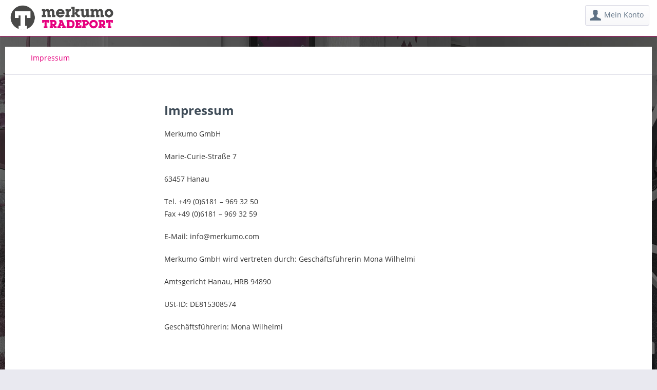

--- FILE ---
content_type: text/html; charset=UTF-8
request_url: https://www.merkumo-tradeport.com/impressum
body_size: 6731
content:
<!DOCTYPE html> <html class="no-js" lang="de" itemscope="itemscope" itemtype="https://schema.org/WebPage"> <head> <meta charset="utf-8"> <meta name="author" content="Media Trooper GmbH" /> <meta name="robots" content="index,follow" /> <meta name="revisit-after" content="15 days" /> <meta name="keywords" content="" /> <meta name="description" content="Merkumo Tradeport " /> <meta property="og:type" content="website" /> <meta property="og:site_name" content="Merkumos Tradeport" /> <meta property="og:title" content="Merkumos Tradeport" /> <meta property="og:description" content="Merkumo Tradeport " /> <meta property="og:image" content="https://www.merkumo-tradeport.com/media/image/8d/95/89/tradeport-merkumo-logo.png" /> <meta name="twitter:card" content="website" /> <meta name="twitter:site" content="Merkumos Tradeport" /> <meta name="twitter:title" content="Merkumos Tradeport" /> <meta name="twitter:description" content="Merkumo Tradeport " /> <meta name="twitter:image" content="https://www.merkumo-tradeport.com/media/image/8d/95/89/tradeport-merkumo-logo.png" /> <meta itemprop="copyrightHolder" content="Merkumos Tradeport" /> <meta itemprop="copyrightYear" content="2018" /> <meta itemprop="isFamilyFriendly" content="True" /> <meta itemprop="image" content="https://www.merkumo-tradeport.com/media/image/8d/95/89/tradeport-merkumo-logo.png" /> <meta name="viewport" content="width=device-width, initial-scale=1.0"> <meta name="mobile-web-app-capable" content="yes"> <meta name="apple-mobile-web-app-title" content="Merkumos Tradeport"> <meta name="apple-mobile-web-app-capable" content="yes"> <meta name="apple-mobile-web-app-status-bar-style" content="default"> <link rel="apple-touch-icon-precomposed" href="/themes/Frontend/Responsive/frontend/_public/src/img/apple-touch-icon-precomposed.png"> <link rel="shortcut icon" href="https://www.merkumo-tradeport.com/media/unknown/d6/22/3c/favicon-m.ico"> <meta name="msapplication-navbutton-color" content="#e6007e" /> <meta name="application-name" content="Merkumos Tradeport" /> <meta name="msapplication-starturl" content="https://www.merkumo-tradeport.com/" /> <meta name="msapplication-window" content="width=1024;height=768" /> <meta name="msapplication-TileImage" content="/themes/Frontend/Responsive/frontend/_public/src/img/win-tile-image.png"> <meta name="msapplication-TileColor" content="#e6007e"> <meta name="theme-color" content="#e6007e" /> <link rel="canonical" href="https://www.merkumo-tradeport.com/impressum" /> <title itemprop="name">Impressum | Merkumos Tradeport</title> <link href="/web/cache/1762166808_6567433ab7ffe2968ec45b8fbb32ca69.css" media="all" rel="stylesheet" type="text/css" /> </head> <body class="is--ctl-custom is--act-index is--user" > <style> body .page-wrap { background-image: url(/custom/plugins/SwagMerkumo/Resources/Themes/Frontend/Merkumo/frontend/_public/src/img/Tradeport_HG_web.jpg); } </style>  <script>
function $mt(method) {
if (typeof window.jQuery !="undefined" && !!window.jQuery) {
window.jQuery(function(){method(window.jQuery);});
} else {
setTimeout(function() { $mt(method) }, 50);
}
}
$mt(function($){
setInterval(function(){
$(".price--default, .price--content, .note--price").each(function(){
var _ = $(this),
prc = _.html();
if(prc.indexOf("0,00")!=-1) {
var r = prc
.replace(/[^0-9]0,00/gi,"kostenlos")
.replace(/kostenlos(&nbsp;|\w)€/gi,"kostenlos")
_.html(r);
}
})
}, 500);
})
</script>  <script>
function MTparseDate(input) {
if(!input) return null;
var parts = input.match(/(\d+)/g)
if(parts.length!=3) return null;
return new Date(parts[2], parts[1]-1, parts[0])
}
$mt(function($){
$("#CheckoutAdditionalField1").attr("type","email");
$("#CheckoutAdditionalField2").prop("required","required");
setTimeout(function(){
var d_min = new Date();
d_min.setDate(d_min.getDate() + 3);
$('#CheckoutAdditionalField2').datepicker('option', {minDate: d_min})
},1000)
$("#CheckoutAdditionalField2").on("change", function(){
console.log("changed")
var $f = $(this)
var d = MTparseDate($f.val())
if(d==null) {
// ewrror date
$f.val("")
return
}
var d_min = new Date();
d_min.setDate(d_min.getDate() + 2); //2 komplette Tage minimum leihdauer
if(d<d_min) {
alert("Minimum 2 komplette Tage Leihdauer, bitte neuen Tag wählen.")
$f.val("")
}
})
$("#CheckoutAdditionalField3").on("change", function(){
var _ = $(this), __ = this;
setTimeout(function(){
if(_.is(":checked")||__.checked) {
$("#CheckoutAdditionalField2").val("").prop("disabled",true).prop("required",null).css({'borderColor':'',"backgroundColor":'',"backgroundImage":'',"opacity":0.3});
} else {
$("#CheckoutAdditionalField2").prop("disabled",false).prop("required","required").focus().trigger("click").css({"opacity":1});
}
},50)
})
// save forms
var _SAVESTRINGNAME = "MTnewsafestring"+new Date().toISOString().slice(0,10);
console.log(_SAVESTRINGNAME)
$("#confirm--form").find("input[type='text'],input[type='email'],input[type='date'],input[type='checkbox']").on("change",function(){
var newsafestring = JSON.stringify( $("#confirm--form").serializeArray() )
console.log("save string", newsafestring)
localStorage.setItem(_SAVESTRINGNAME, newsafestring)
})
$("#confirm--form").on("submit",function(ev){
var domform = $("#confirm--form")[0];
// Check if valid using HTML5 checkValidity() builtin function
if (!domform.checkValidity()) {
ev.preventDefault();
ev.stopImmediatePropagation();
$('.error,:invalid').filter(":first").focus();
alert("Bitte alles korrekt ausfüllen. Danke!");
return false;
}
})
// restore forms
var oldsafestring = localStorage.getItem(_SAVESTRINGNAME)
if(!!oldsafestring) {
setTimeout(function(){
var saveddata = JSON.parse(oldsafestring)
if(document.location.pathname=="/checkout/finish") {
localStorage.setItem(_SAVESTRINGNAME, "")
} else if(!!saveddata) {
// restore data to fields
console.log(saveddata)
var oktypes = ["text","email","date","checkbox"]
//for(var i in saveddata) {
$.each(saveddata, function( i, value ) {
var $f, t
$f = $("input[name='"+saveddata[i].name+"']")
t = $f.attr("type")
if($f&&$f.length&&oktypes.indexOf(t)!=-1) {
console.log("update field "+saveddata[i].name)
if(t=="checkbox") {
//$f.attr("checked",(saveddata[i].value)?true:null)
if(saveddata[i].value==true && $f.is(":checked")==false) {
$f.trigger("click")
$f.trigger("change")
} else if(saveddata[i].value==true && $f.is(":checked")==true) {
$f.trigger("click")
$f.trigger("change")
setTimeout(function(){
$f.trigger("click")
$f.trigger("change")
},250)
}
} else {
$f.val(saveddata[i].value)
$f.trigger("keyup")
$f.trigger("change")
}
}
})
}
},222)
}
// keine Addressänderung bei Rechnungsadresse!!
$(".billing--panel .panel--actions a").hide()
})
</script>  <div class="page-wrap"> <noscript class="noscript-main"> <div class="alert is--warning"> <div class="alert--icon"> <i class="icon--element icon--warning"></i> </div> <div class="alert--content"> Um Merkumos&#x20;Tradeport in vollem Umfang nutzen zu k&ouml;nnen, empfehlen wir Ihnen Javascript in Ihrem Browser zu aktiveren. </div> </div> </noscript> <header class="header-main"> <div class="is--hidden"> <div class="top-bar"> <div class="container block-group"> <nav class="top-bar--navigation block" role="menubar"> <div class="navigation--entry entry--service has--drop-down" role="menuitem" aria-haspopup="true" data-drop-down-menu="true"> <i class="icon--service"></i> Service/Hilfe </div> </nav> </div> </div> </div> <div class="container header--navigation"> <div class="logo-main block-group" role="banner"> <div class="logo--shop block"> <a class="logo--link" href="https://www.merkumo-tradeport.com/" title="Merkumos Tradeport - zur Startseite wechseln"> <picture> <source srcset="https://www.merkumo-tradeport.com/media/image/8d/95/89/tradeport-merkumo-logo.png" media="(min-width: 78.75em)"> <source srcset="https://www.merkumo-tradeport.com/media/image/8d/95/89/tradeport-merkumo-logo.png" media="(min-width: 64em)"> <source srcset="https://www.merkumo-tradeport.com/media/image/8d/95/89/tradeport-merkumo-logo.png" media="(min-width: 48em)"> <img srcset="https://www.merkumo-tradeport.com/media/image/8d/95/89/tradeport-merkumo-logo.png" alt="Merkumos Tradeport - zur Startseite wechseln" /> </picture> </a> </div> </div> <nav class="shop--navigation block-group"> <ul class="navigation--list block-group" role="menubar"> <div class="is--hidden"> <li class="navigation--entry entry--menu-left" role="menuitem"> <a class="entry--link entry--trigger btn is--icon-left" href="#offcanvas--left" data-offcanvas="true" data-offCanvasSelector=".sidebar-main" aria-label="Menü"> <i class="icon--menu"></i> Menü </a> </li> </div> <div class="is--hidden"> <li class="navigation--entry entry--search" role="menuitem" data-search="true" aria-haspopup="true" data-minLength="3"> <a class="btn entry--link entry--trigger" href="#show-hide--search" title="Suche anzeigen / schließen" aria-label="Suche anzeigen / schließen"> <i class="icon--search"></i> <span class="search--display">Suchen</span> </a> <form action="/search" method="get" class="main-search--form"> <input type="search" name="sSearch" aria-label="Suchbegriff..." class="main-search--field" autocomplete="off" autocapitalize="off" placeholder="Suchbegriff..." maxlength="30" /> <button type="submit" class="main-search--button" aria-label="Suchen"> <i class="icon--search"></i> <span class="main-search--text">Suchen</span> </button> <div class="form--ajax-loader">&nbsp;</div> </form> <div class="main-search--results"></div> </li> </div>  <div class="is--hidden"> <li class="navigation--entry entry--notepad" role="menuitem"> <a href="https://www.merkumo-tradeport.com/note" title="Merkzettel" aria-label="Merkzettel" class="btn"> <i class="icon--heart"></i> </a> </li> </div> <li class="navigation--entry entry--account" role="menuitem" data-offcanvas="true" data-offCanvasSelector=".account--dropdown-navigation"> <a href="https://www.merkumo-tradeport.com/account" title="Mein Konto" aria-label="Mein Konto" class="btn is--icon-left entry--link account--link"> <i class="icon--account"></i> <span class="account--display"> Mein Konto </span> </a> </li> <div class="is--hidden"> <li class="navigation--entry entry--cart" role="menuitem"> <a class="btn is--icon-left cart--link" href="https://www.merkumo-tradeport.com/checkout/cart" title="Warenkorb" aria-label="Warenkorb"> <span class="cart--display"> Warenkorb </span> <span class="badge is--primary is--minimal cart--quantity is--hidden">0</span> <i class="icon--basket"></i> <span class="cart--amount"> 0,00&nbsp;&euro; * </span> </a> <div class="ajax-loader">&nbsp;</div> </li> </div> </ul> </nav> <div class="container--ajax-cart" data-collapse-cart="true" data-displayMode="offcanvas"></div> </div> </header> <nav class="navigation-main"> <div class="container" data-menu-scroller="true" data-listSelector=".navigation--list.container" data-viewPortSelector=".navigation--list-wrapper"> <div class="navigation--list-wrapper"> <div class="is--hidden"> <ul class="navigation--list container" role="menubar" itemscope="itemscope" itemtype="https://schema.org/SiteNavigationElement"> <li class="navigation--entry is--home" role="menuitem"><a class="navigation--link is--first" href="https://www.merkumo-tradeport.com/" title="Home" aria-label="Home" itemprop="url"><span itemprop="name">Home</span></a></li><li class="navigation--entry" role="menuitem"><a class="navigation--link" href="https://www.merkumo-tradeport.com/lalla/" title="lalla" aria-label="lalla" itemprop="url"><span itemprop="name">lalla</span></a></li><li class="navigation--entry" role="menuitem"><a class="navigation--link" href="https://www.merkumo-tradeport.com/tms/" title="TMS" aria-label="TMS" itemprop="url"><span itemprop="name">TMS</span></a></li><li class="navigation--entry" role="menuitem"><a class="navigation--link" href="https://www.merkumo-tradeport.com/huawei/" title="HUAWEI" aria-label="HUAWEI" itemprop="url"><span itemprop="name">HUAWEI</span></a></li><li class="navigation--entry" role="menuitem"><a class="navigation--link" href="https://www.merkumo-tradeport.com/cat/index/sCategory/261" title="HUAWEI Berechtigung" aria-label="HUAWEI Berechtigung" itemprop="url"><span itemprop="name">HUAWEI Berechtigung</span></a></li><li class="navigation--entry" role="menuitem"><a class="navigation--link" href="https://www.merkumo-tradeport.com/the-style-outlets/" title="The Style Outlets" aria-label="The Style Outlets" itemprop="url"><span itemprop="name">The Style Outlets</span></a></li><li class="navigation--entry" role="menuitem"><a class="navigation--link" href="https://www.merkumo-tradeport.com/best-auto-familie/" title="BEST Auto-Familie" aria-label="BEST Auto-Familie" itemprop="url"><span itemprop="name">BEST Auto-Familie</span></a></li><li class="navigation--entry" role="menuitem"><a class="navigation--link" href="https://www.merkumo-tradeport.com/cat/index/sCategory/417" title="OnePlus" aria-label="OnePlus" itemprop="url"><span itemprop="name">OnePlus</span></a></li><li class="navigation--entry" role="menuitem"><a class="navigation--link" href="https://www.merkumo-tradeport.com/cat/index/sCategory/491" title="XIAOMI" aria-label="XIAOMI" itemprop="url"><span itemprop="name">XIAOMI</span></a></li><li class="navigation--entry" role="menuitem"><a class="navigation--link" href="https://www.merkumo-tradeport.com/cat/index/sCategory/506" title="SCHÜTZ Motorsport" aria-label="SCHÜTZ Motorsport" itemprop="url"><span itemprop="name">SCHÜTZ Motorsport</span></a></li><li class="navigation--entry" role="menuitem"><a class="navigation--link" href="https://www.merkumo-tradeport.com/cat/index/sCategory/511" title="Degussa Bank" aria-label="Degussa Bank" itemprop="url"><span itemprop="name">Degussa Bank</span></a></li><li class="navigation--entry" role="menuitem"><a class="navigation--link" href="https://www.merkumo-tradeport.com/cat/index/sCategory/540" title="OPPO" aria-label="OPPO" itemprop="url"><span itemprop="name">OPPO</span></a></li><li class="navigation--entry" role="menuitem"><a class="navigation--link" href="https://www.merkumo-tradeport.com/cat/index/sCategory/576" title="HUAWEI Samples" aria-label="HUAWEI Samples" itemprop="url"><span itemprop="name">HUAWEI Samples</span></a></li><li class="navigation--entry" role="menuitem"><a class="navigation--link" href="https://www.merkumo-tradeport.com/cat/index/sCategory/717" title="HONOR" aria-label="HONOR" itemprop="url"><span itemprop="name">HONOR</span></a></li><li class="navigation--entry" role="menuitem"><a class="navigation--link" href="https://www.merkumo-tradeport.com/cat/index/sCategory/770" title="amazfit" aria-label="amazfit" itemprop="url"><span itemprop="name">amazfit</span></a></li><li class="navigation--entry" role="menuitem"><a class="navigation--link" href="https://www.merkumo-tradeport.com/cat/index/sCategory/779" title="SumUp" aria-label="SumUp" itemprop="url"><span itemprop="name">SumUp</span></a></li><li class="navigation--entry" role="menuitem"><a class="navigation--link" href="https://www.merkumo-tradeport.com/cat/index/sCategory/836" title="HONOR Soft Bundle" aria-label="HONOR Soft Bundle" itemprop="url"><span itemprop="name">HONOR Soft Bundle</span></a></li><li class="navigation--entry" role="menuitem"><a class="navigation--link" href="https://www.merkumo-tradeport.com/cat/index/sCategory/852" title="Genetec" aria-label="Genetec" itemprop="url"><span itemprop="name">Genetec</span></a></li><li class="navigation--entry" role="menuitem"><a class="navigation--link" href="https://www.merkumo-tradeport.com/cat/index/sCategory/857" title="PostVinum" aria-label="PostVinum" itemprop="url"><span itemprop="name">PostVinum</span></a></li><li class="navigation--entry" role="menuitem"><a class="navigation--link" href="https://www.merkumo-tradeport.com/cat/index/sCategory/866" title="in-motion" aria-label="in-motion" itemprop="url"><span itemprop="name">in-motion</span></a></li><li class="navigation--entry" role="menuitem"><a class="navigation--link" href="https://www.merkumo-tradeport.com/cat/index/sCategory/911" title="GOERG" aria-label="GOERG" itemprop="url"><span itemprop="name">GOERG</span></a></li><li class="navigation--entry" role="menuitem"><a class="navigation--link" href="https://www.merkumo-tradeport.com/cat/index/sCategory/915" title="WOWing" aria-label="WOWing" itemprop="url"><span itemprop="name">WOWing</span></a></li><li class="navigation--entry" role="menuitem"><a class="navigation--link" href="https://www.merkumo-tradeport.com/cat/index/sCategory/921" title="SharkNinja" aria-label="SharkNinja" itemprop="url"><span itemprop="name">SharkNinja</span></a></li><li class="navigation--entry" role="menuitem"><a class="navigation--link" href="https://www.merkumo-tradeport.com/cat/index/sCategory/937" title="BASF" aria-label="BASF" itemprop="url"><span itemprop="name">BASF</span></a></li><li class="navigation--entry" role="menuitem"><a class="navigation--link" href="https://www.merkumo-tradeport.com/cat/index/sCategory/951" title="ELFBAR" aria-label="ELFBAR" itemprop="url"><span itemprop="name">ELFBAR</span></a></li> </ul> </div> </div> </div> </nav> <section class="content-main container block-group"> <nav class="content--breadcrumb block"> <ul class="breadcrumb--list" role="menu" itemscope itemtype="https://schema.org/BreadcrumbList"> <li role="menuitem" class="breadcrumb--entry is--active" itemprop="itemListElement" itemscope itemtype="https://schema.org/ListItem"> <a class="breadcrumb--link" href="https://www.merkumo-tradeport.com/impressum" title="Impressum" itemprop="item"> <link itemprop="url" href="https://www.merkumo-tradeport.com/impressum" /> <span class="breadcrumb--title" itemprop="name">Impressum</span> </a> <meta itemprop="position" content="0" /> </li> </ul> </nav> <div class="content-main--inner"> <aside class="sidebar-main off-canvas"> <div class="navigation--smartphone"> <ul class="navigation--list "> <li class="navigation--entry entry--close-off-canvas"> <a href="#close-categories-menu" title="Menü schließen" class="navigation--link"> Menü schließen <i class="icon--arrow-right"></i> </a> </li> </ul> <div class="mobile--switches"> </div> </div> <div class="sidebar--categories-wrapper" data-subcategory-nav="true" data-mainCategoryId="3" data-categoryId="3" data-fetchUrl="/widgets/listing/getCustomPage/pageId/3"> <div class="categories--headline navigation--headline"> Kategorien </div> <div class="sidebar--categories-navigation"> <ul class="sidebar--navigation categories--navigation navigation--list is--drop-down is--level0 is--rounded" role="menu"> <li class="navigation--entry" role="menuitem"> <a class="navigation--link" href="https://www.merkumo-tradeport.com/lalla/" data-categoryId="88" data-fetchUrl="/widgets/listing/getCategory/categoryId/88" title="lalla" > lalla </a> </li> <li class="navigation--entry has--sub-children" role="menuitem"> <a class="navigation--link link--go-forward" href="https://www.merkumo-tradeport.com/tms/" data-categoryId="167" data-fetchUrl="/widgets/listing/getCategory/categoryId/167" title="TMS" > TMS <span class="is--icon-right"> <i class="icon--arrow-right"></i> </span> </a> </li> <li class="navigation--entry has--sub-children" role="menuitem"> <a class="navigation--link link--go-forward" href="https://www.merkumo-tradeport.com/huawei/" data-categoryId="172" data-fetchUrl="/widgets/listing/getCategory/categoryId/172" title="HUAWEI" > HUAWEI <span class="is--icon-right"> <i class="icon--arrow-right"></i> </span> </a> </li> <li class="navigation--entry has--sub-children" role="menuitem"> <a class="navigation--link link--go-forward" href="https://www.merkumo-tradeport.com/cat/index/sCategory/261" data-categoryId="261" data-fetchUrl="/widgets/listing/getCategory/categoryId/261" title="HUAWEI Berechtigung" > HUAWEI Berechtigung <span class="is--icon-right"> <i class="icon--arrow-right"></i> </span> </a> </li> <li class="navigation--entry has--sub-children" role="menuitem"> <a class="navigation--link link--go-forward" href="https://www.merkumo-tradeport.com/the-style-outlets/" data-categoryId="177" data-fetchUrl="/widgets/listing/getCategory/categoryId/177" title="The Style Outlets" > The Style Outlets <span class="is--icon-right"> <i class="icon--arrow-right"></i> </span> </a> </li> <li class="navigation--entry has--sub-children" role="menuitem"> <a class="navigation--link link--go-forward" href="https://www.merkumo-tradeport.com/best-auto-familie/" data-categoryId="245" data-fetchUrl="/widgets/listing/getCategory/categoryId/245" title="BEST Auto-Familie" > BEST Auto-Familie <span class="is--icon-right"> <i class="icon--arrow-right"></i> </span> </a> </li> <li class="navigation--entry has--sub-children" role="menuitem"> <a class="navigation--link link--go-forward" href="https://www.merkumo-tradeport.com/cat/index/sCategory/417" data-categoryId="417" data-fetchUrl="/widgets/listing/getCategory/categoryId/417" title="OnePlus" > OnePlus <span class="is--icon-right"> <i class="icon--arrow-right"></i> </span> </a> </li> <li class="navigation--entry has--sub-children" role="menuitem"> <a class="navigation--link link--go-forward" href="https://www.merkumo-tradeport.com/cat/index/sCategory/491" data-categoryId="491" data-fetchUrl="/widgets/listing/getCategory/categoryId/491" title="XIAOMI" > XIAOMI <span class="is--icon-right"> <i class="icon--arrow-right"></i> </span> </a> </li> <li class="navigation--entry has--sub-children" role="menuitem"> <a class="navigation--link link--go-forward" href="https://www.merkumo-tradeport.com/cat/index/sCategory/506" data-categoryId="506" data-fetchUrl="/widgets/listing/getCategory/categoryId/506" title="SCHÜTZ Motorsport" > SCHÜTZ Motorsport <span class="is--icon-right"> <i class="icon--arrow-right"></i> </span> </a> </li> <li class="navigation--entry has--sub-children" role="menuitem"> <a class="navigation--link link--go-forward" href="https://www.merkumo-tradeport.com/cat/index/sCategory/511" data-categoryId="511" data-fetchUrl="/widgets/listing/getCategory/categoryId/511" title="Degussa Bank" > Degussa Bank <span class="is--icon-right"> <i class="icon--arrow-right"></i> </span> </a> </li> <li class="navigation--entry has--sub-children" role="menuitem"> <a class="navigation--link link--go-forward" href="https://www.merkumo-tradeport.com/cat/index/sCategory/540" data-categoryId="540" data-fetchUrl="/widgets/listing/getCategory/categoryId/540" title="OPPO" > OPPO <span class="is--icon-right"> <i class="icon--arrow-right"></i> </span> </a> </li> <li class="navigation--entry has--sub-children" role="menuitem"> <a class="navigation--link link--go-forward" href="https://www.merkumo-tradeport.com/cat/index/sCategory/576" data-categoryId="576" data-fetchUrl="/widgets/listing/getCategory/categoryId/576" title="HUAWEI Samples" > HUAWEI Samples <span class="is--icon-right"> <i class="icon--arrow-right"></i> </span> </a> </li> <li class="navigation--entry has--sub-children" role="menuitem"> <a class="navigation--link link--go-forward" href="https://www.merkumo-tradeport.com/cat/index/sCategory/717" data-categoryId="717" data-fetchUrl="/widgets/listing/getCategory/categoryId/717" title="HONOR" > HONOR <span class="is--icon-right"> <i class="icon--arrow-right"></i> </span> </a> </li> <li class="navigation--entry has--sub-children" role="menuitem"> <a class="navigation--link link--go-forward" href="https://www.merkumo-tradeport.com/cat/index/sCategory/770" data-categoryId="770" data-fetchUrl="/widgets/listing/getCategory/categoryId/770" title="amazfit" > amazfit <span class="is--icon-right"> <i class="icon--arrow-right"></i> </span> </a> </li> <li class="navigation--entry has--sub-children" role="menuitem"> <a class="navigation--link link--go-forward" href="https://www.merkumo-tradeport.com/cat/index/sCategory/779" data-categoryId="779" data-fetchUrl="/widgets/listing/getCategory/categoryId/779" title="SumUp" > SumUp <span class="is--icon-right"> <i class="icon--arrow-right"></i> </span> </a> </li> <li class="navigation--entry has--sub-children" role="menuitem"> <a class="navigation--link link--go-forward" href="https://www.merkumo-tradeport.com/cat/index/sCategory/836" data-categoryId="836" data-fetchUrl="/widgets/listing/getCategory/categoryId/836" title="HONOR Soft Bundle" > HONOR Soft Bundle <span class="is--icon-right"> <i class="icon--arrow-right"></i> </span> </a> </li> <li class="navigation--entry has--sub-children" role="menuitem"> <a class="navigation--link link--go-forward" href="https://www.merkumo-tradeport.com/cat/index/sCategory/852" data-categoryId="852" data-fetchUrl="/widgets/listing/getCategory/categoryId/852" title="Genetec" > Genetec <span class="is--icon-right"> <i class="icon--arrow-right"></i> </span> </a> </li> <li class="navigation--entry has--sub-children" role="menuitem"> <a class="navigation--link link--go-forward" href="https://www.merkumo-tradeport.com/cat/index/sCategory/857" data-categoryId="857" data-fetchUrl="/widgets/listing/getCategory/categoryId/857" title="PostVinum" > PostVinum <span class="is--icon-right"> <i class="icon--arrow-right"></i> </span> </a> </li> <li class="navigation--entry has--sub-children" role="menuitem"> <a class="navigation--link link--go-forward" href="https://www.merkumo-tradeport.com/cat/index/sCategory/866" data-categoryId="866" data-fetchUrl="/widgets/listing/getCategory/categoryId/866" title="in-motion" > in-motion <span class="is--icon-right"> <i class="icon--arrow-right"></i> </span> </a> </li> <li class="navigation--entry has--sub-children" role="menuitem"> <a class="navigation--link link--go-forward" href="https://www.merkumo-tradeport.com/cat/index/sCategory/911" data-categoryId="911" data-fetchUrl="/widgets/listing/getCategory/categoryId/911" title="GOERG" > GOERG <span class="is--icon-right"> <i class="icon--arrow-right"></i> </span> </a> </li> <li class="navigation--entry has--sub-children" role="menuitem"> <a class="navigation--link link--go-forward" href="https://www.merkumo-tradeport.com/cat/index/sCategory/915" data-categoryId="915" data-fetchUrl="/widgets/listing/getCategory/categoryId/915" title="WOWing" > WOWing <span class="is--icon-right"> <i class="icon--arrow-right"></i> </span> </a> </li> <li class="navigation--entry has--sub-children" role="menuitem"> <a class="navigation--link link--go-forward" href="https://www.merkumo-tradeport.com/cat/index/sCategory/921" data-categoryId="921" data-fetchUrl="/widgets/listing/getCategory/categoryId/921" title="SharkNinja" > SharkNinja <span class="is--icon-right"> <i class="icon--arrow-right"></i> </span> </a> </li> <li class="navigation--entry has--sub-children" role="menuitem"> <a class="navigation--link link--go-forward" href="https://www.merkumo-tradeport.com/cat/index/sCategory/937" data-categoryId="937" data-fetchUrl="/widgets/listing/getCategory/categoryId/937" title="BASF" > BASF <span class="is--icon-right"> <i class="icon--arrow-right"></i> </span> </a> </li> <li class="navigation--entry has--sub-children" role="menuitem"> <a class="navigation--link link--go-forward" href="https://www.merkumo-tradeport.com/cat/index/sCategory/951" data-categoryId="951" data-fetchUrl="/widgets/listing/getCategory/categoryId/951" title="ELFBAR" > ELFBAR <span class="is--icon-right"> <i class="icon--arrow-right"></i> </span> </a> </li> </ul> </div> </div> </aside> <div class="content--wrapper"> <div class="custom-page--content content block"> <div class="content--custom"> <h1 class="custom-page--tab-headline">Impressum</h1> <p>Merkumo GmbH</p> <p>Marie-Curie-Straße 7</p> <p>63457 Hanau&nbsp;</p> <p>Tel. +49 (0)6181 – 969 32 50<br>Fax +49 (0)6181 – 969 32 59</p> <p>E-Mail: info@merkumo.com&nbsp;</p> <p>Merkumo GmbH wird vertreten durch: Geschäftsführerin Mona Wilhelmi</p> <p>Amtsgericht Hanau, HRB 94890</p> <p>USt-ID: DE815308574</p> <p>Geschäftsführerin: Mona Wilhelmi</p> <p>&nbsp;</p> </div> </div> </div> </div> </section> <div class="container footer-minimal"> <div class="footer--infos--contact"> Service Hotline: Telefonische Unterstützung und Beratung erhalten Sie von Ihrem Merkumo Projekt-Ansprechpartner.<br> Zentrale: Tel: +49 (0)6181-96932-50<br> Email: <a href="mailto:tradeport@merkumo.com">tradeport@merkumo.com</a><br> <a href="/impressum">Impressum</a></div> <div class="footer--vat-info"> <p class="vat-info--text"> * Alle Preise verstehen sich netto pro Stück zzgl. Mehrwertsteuer, Handling- und Versandkosten laut Vereinbarung. </p> </div> <div class="footer--copyright"> Merkumo Tradeport Copyright 2018 &copy; </div> </div> </div> <script id="footer--js-inline">
var timeNow = 1769907587;
var secureShop = true;
var asyncCallbacks = [];
document.asyncReady = function (callback) {
asyncCallbacks.push(callback);
};
var controller = controller || {"home":"https:\/\/www.merkumo-tradeport.com\/","vat_check_enabled":"","vat_check_required":"","register":"https:\/\/www.merkumo-tradeport.com\/register","checkout":"https:\/\/www.merkumo-tradeport.com\/checkout","ajax_search":"https:\/\/www.merkumo-tradeport.com\/ajax_search","ajax_cart":"https:\/\/www.merkumo-tradeport.com\/checkout\/ajaxCart","ajax_validate":"https:\/\/www.merkumo-tradeport.com\/register","ajax_add_article":"https:\/\/www.merkumo-tradeport.com\/checkout\/addArticle","ajax_listing":"\/widgets\/listing\/listingCount","ajax_cart_refresh":"https:\/\/www.merkumo-tradeport.com\/checkout\/ajaxAmount","ajax_address_selection":"https:\/\/www.merkumo-tradeport.com\/address\/ajaxSelection","ajax_address_editor":"https:\/\/www.merkumo-tradeport.com\/address\/ajaxEditor"};
var snippets = snippets || { "noCookiesNotice": "Es wurde festgestellt, dass Cookies in Ihrem Browser deaktiviert sind. Um Merkumos\x20Tradeport in vollem Umfang nutzen zu k\u00f6nnen, empfehlen wir Ihnen, Cookies in Ihrem Browser zu aktiveren." };
var themeConfig = themeConfig || {"offcanvasOverlayPage":true};
var lastSeenProductsConfig = lastSeenProductsConfig || {"baseUrl":"","shopId":1,"noPicture":"\/themes\/Frontend\/Responsive\/frontend\/_public\/src\/img\/no-picture.jpg","productLimit":"5","currentArticle":""};
var csrfConfig = csrfConfig || {"generateUrl":"\/csrftoken","basePath":"\/","shopId":1};
var statisticDevices = [
{ device: 'mobile', enter: 0, exit: 767 },
{ device: 'tablet', enter: 768, exit: 1259 },
{ device: 'desktop', enter: 1260, exit: 5160 }
];
var cookieRemoval = cookieRemoval || 0;
</script> <script>
var datePickerGlobalConfig = datePickerGlobalConfig || {
locale: {
weekdays: {
shorthand: ['So', 'Mo', 'Di', 'Mi', 'Do', 'Fr', 'Sa'],
longhand: ['Sonntag', 'Montag', 'Dienstag', 'Mittwoch', 'Donnerstag', 'Freitag', 'Samstag']
},
months: {
shorthand: ['Jan', 'Feb', 'Mär', 'Apr', 'Mai', 'Jun', 'Jul', 'Aug', 'Sep', 'Okt', 'Nov', 'Dez'],
longhand: ['Januar', 'Februar', 'März', 'April', 'Mai', 'Juni', 'Juli', 'August', 'September', 'Oktober', 'November', 'Dezember']
},
firstDayOfWeek: 1,
weekAbbreviation: 'KW',
rangeSeparator: ' bis ',
scrollTitle: 'Zum Wechseln scrollen',
toggleTitle: 'Zum Öffnen klicken',
daysInMonth: [31, 28, 31, 30, 31, 30, 31, 31, 30, 31, 30, 31]
},
dateFormat: 'Y-m-d',
timeFormat: ' H:i:S',
altFormat: 'j. F Y',
altTimeFormat: ' - H:i'
};
</script> <script async src="/web/cache/1762166808_6567433ab7ffe2968ec45b8fbb32ca69.js" id="main-script"></script> <script>
/**
* Wrap the replacement code into a function to call it from the outside to replace the method when necessary
*/
var replaceAsyncReady = window.replaceAsyncReady = function() {
document.asyncReady = function (callback) {
if (typeof callback === 'function') {
window.setTimeout(callback.apply(document), 0);
}
};
};
document.getElementById('main-script').addEventListener('load', function() {
if (!asyncCallbacks) {
return false;
}
for (var i = 0; i < asyncCallbacks.length; i++) {
if (typeof asyncCallbacks[i] === 'function') {
asyncCallbacks[i].call(document);
}
}
replaceAsyncReady();
});
</script> </body> </html>